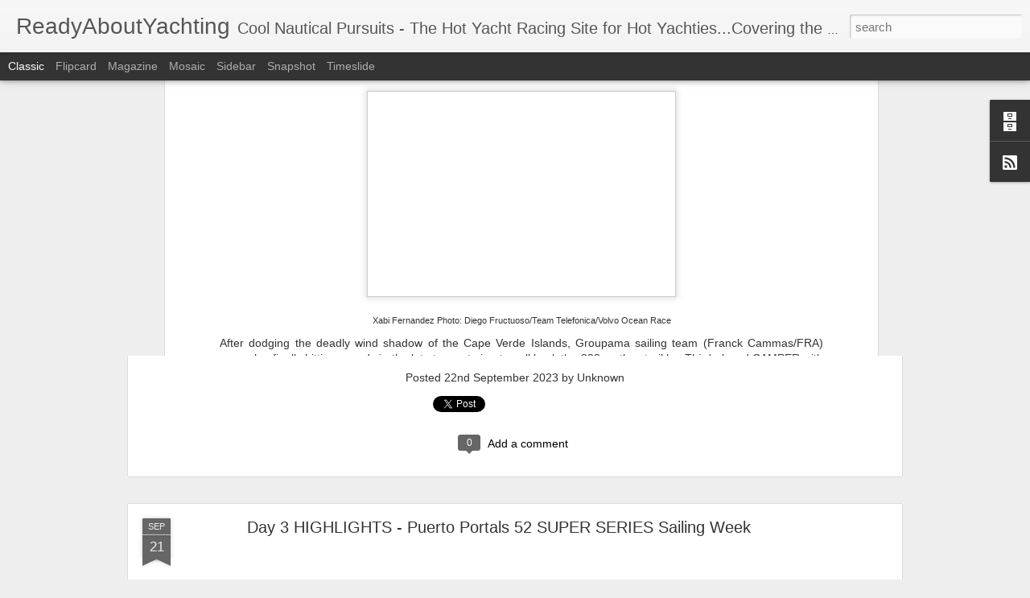

--- FILE ---
content_type: text/javascript; charset=UTF-8
request_url: http://www.readyaboutyachting.com.au/?v=0&action=initial&widgetId=BlogArchive1&responseType=js&xssi_token=AOuZoY6x7a_vqQAmoMSqBIF3-TXSXNEQ5w%3A1769034232165
body_size: 2057
content:
try {
_WidgetManager._HandleControllerResult('BlogArchive1', 'initial',{'url': 'http://www.readyaboutyachting.com.au/search?updated-min\x3d1970-01-01T01:00:00%2B01:00\x26updated-max\x3d292278994-08-17T07:12:55Z\x26max-results\x3d50', 'name': 'All Posts', 'expclass': 'expanded', 'toggleId': 'ALL-0', 'post-count': 3722, 'data': [{'url': 'http://www.readyaboutyachting.com.au/2023/', 'name': '2023', 'expclass': 'expanded', 'toggleId': 'YEARLY-1672527600000', 'post-count': 5, 'data': [{'url': 'http://www.readyaboutyachting.com.au/2023/09/', 'name': 'September', 'expclass': 'expanded', 'toggleId': 'MONTHLY-1693519200000', 'post-count': 3, 'posts': [{'title': 'Day 4 HIGHLIGHTS - Puerto Portals 52 SUPER SERIES ...', 'url': 'http://www.readyaboutyachting.com.au/2023/09/day-4-highlights-puerto-portals-52.html'}, {'title': 'Day 3 HIGHLIGHTS - Puerto Portals 52 SUPER SERIES ...', 'url': 'http://www.readyaboutyachting.com.au/2023/09/day-3-highlights-puerto-portals-52.html'}, {'title': 'Day 2 HIGHLIGHTS - Puerto Portals 52 SUPER SERIES ...', 'url': 'http://www.readyaboutyachting.com.au/2023/09/day-2-highlights-puerto-portals-52.html'}]}, {'url': 'http://www.readyaboutyachting.com.au/2023/07/', 'name': 'July', 'expclass': 'collapsed', 'toggleId': 'MONTHLY-1688162400000', 'post-count': 2}]}, {'url': 'http://www.readyaboutyachting.com.au/2022/', 'name': '2022', 'expclass': 'collapsed', 'toggleId': 'YEARLY-1640991600000', 'post-count': 2, 'data': [{'url': 'http://www.readyaboutyachting.com.au/2022/06/', 'name': 'June', 'expclass': 'collapsed', 'toggleId': 'MONTHLY-1654034400000', 'post-count': 1}, {'url': 'http://www.readyaboutyachting.com.au/2022/04/', 'name': 'April', 'expclass': 'collapsed', 'toggleId': 'MONTHLY-1648764000000', 'post-count': 1}]}, {'url': 'http://www.readyaboutyachting.com.au/2021/', 'name': '2021', 'expclass': 'collapsed', 'toggleId': 'YEARLY-1609455600000', 'post-count': 7, 'data': [{'url': 'http://www.readyaboutyachting.com.au/2021/12/', 'name': 'December', 'expclass': 'collapsed', 'toggleId': 'MONTHLY-1638313200000', 'post-count': 2}, {'url': 'http://www.readyaboutyachting.com.au/2021/11/', 'name': 'November', 'expclass': 'collapsed', 'toggleId': 'MONTHLY-1635721200000', 'post-count': 2}, {'url': 'http://www.readyaboutyachting.com.au/2021/10/', 'name': 'October', 'expclass': 'collapsed', 'toggleId': 'MONTHLY-1633039200000', 'post-count': 2}, {'url': 'http://www.readyaboutyachting.com.au/2021/08/', 'name': 'August', 'expclass': 'collapsed', 'toggleId': 'MONTHLY-1627768800000', 'post-count': 1}]}, {'url': 'http://www.readyaboutyachting.com.au/2019/', 'name': '2019', 'expclass': 'collapsed', 'toggleId': 'YEARLY-1546297200000', 'post-count': 19, 'data': [{'url': 'http://www.readyaboutyachting.com.au/2019/05/', 'name': 'May', 'expclass': 'collapsed', 'toggleId': 'MONTHLY-1556661600000', 'post-count': 5}, {'url': 'http://www.readyaboutyachting.com.au/2019/03/', 'name': 'March', 'expclass': 'collapsed', 'toggleId': 'MONTHLY-1551394800000', 'post-count': 7}, {'url': 'http://www.readyaboutyachting.com.au/2019/02/', 'name': 'February', 'expclass': 'collapsed', 'toggleId': 'MONTHLY-1548975600000', 'post-count': 5}, {'url': 'http://www.readyaboutyachting.com.au/2019/01/', 'name': 'January', 'expclass': 'collapsed', 'toggleId': 'MONTHLY-1546297200000', 'post-count': 2}]}, {'url': 'http://www.readyaboutyachting.com.au/2018/', 'name': '2018', 'expclass': 'collapsed', 'toggleId': 'YEARLY-1514761200000', 'post-count': 94, 'data': [{'url': 'http://www.readyaboutyachting.com.au/2018/12/', 'name': 'December', 'expclass': 'collapsed', 'toggleId': 'MONTHLY-1543618800000', 'post-count': 8}, {'url': 'http://www.readyaboutyachting.com.au/2018/11/', 'name': 'November', 'expclass': 'collapsed', 'toggleId': 'MONTHLY-1541026800000', 'post-count': 9}, {'url': 'http://www.readyaboutyachting.com.au/2018/10/', 'name': 'October', 'expclass': 'collapsed', 'toggleId': 'MONTHLY-1538344800000', 'post-count': 3}, {'url': 'http://www.readyaboutyachting.com.au/2018/09/', 'name': 'September', 'expclass': 'collapsed', 'toggleId': 'MONTHLY-1535752800000', 'post-count': 7}, {'url': 'http://www.readyaboutyachting.com.au/2018/08/', 'name': 'August', 'expclass': 'collapsed', 'toggleId': 'MONTHLY-1533074400000', 'post-count': 18}, {'url': 'http://www.readyaboutyachting.com.au/2018/07/', 'name': 'July', 'expclass': 'collapsed', 'toggleId': 'MONTHLY-1530396000000', 'post-count': 21}, {'url': 'http://www.readyaboutyachting.com.au/2018/06/', 'name': 'June', 'expclass': 'collapsed', 'toggleId': 'MONTHLY-1527804000000', 'post-count': 5}, {'url': 'http://www.readyaboutyachting.com.au/2018/05/', 'name': 'May', 'expclass': 'collapsed', 'toggleId': 'MONTHLY-1525125600000', 'post-count': 6}, {'url': 'http://www.readyaboutyachting.com.au/2018/04/', 'name': 'April', 'expclass': 'collapsed', 'toggleId': 'MONTHLY-1522533600000', 'post-count': 3}, {'url': 'http://www.readyaboutyachting.com.au/2018/03/', 'name': 'March', 'expclass': 'collapsed', 'toggleId': 'MONTHLY-1519858800000', 'post-count': 9}, {'url': 'http://www.readyaboutyachting.com.au/2018/02/', 'name': 'February', 'expclass': 'collapsed', 'toggleId': 'MONTHLY-1517439600000', 'post-count': 4}, {'url': 'http://www.readyaboutyachting.com.au/2018/01/', 'name': 'January', 'expclass': 'collapsed', 'toggleId': 'MONTHLY-1514761200000', 'post-count': 1}]}, {'url': 'http://www.readyaboutyachting.com.au/2017/', 'name': '2017', 'expclass': 'collapsed', 'toggleId': 'YEARLY-1483225200000', 'post-count': 39, 'data': [{'url': 'http://www.readyaboutyachting.com.au/2017/06/', 'name': 'June', 'expclass': 'collapsed', 'toggleId': 'MONTHLY-1496268000000', 'post-count': 10}, {'url': 'http://www.readyaboutyachting.com.au/2017/05/', 'name': 'May', 'expclass': 'collapsed', 'toggleId': 'MONTHLY-1493589600000', 'post-count': 1}, {'url': 'http://www.readyaboutyachting.com.au/2017/03/', 'name': 'March', 'expclass': 'collapsed', 'toggleId': 'MONTHLY-1488322800000', 'post-count': 14}, {'url': 'http://www.readyaboutyachting.com.au/2017/02/', 'name': 'February', 'expclass': 'collapsed', 'toggleId': 'MONTHLY-1485903600000', 'post-count': 3}, {'url': 'http://www.readyaboutyachting.com.au/2017/01/', 'name': 'January', 'expclass': 'collapsed', 'toggleId': 'MONTHLY-1483225200000', 'post-count': 11}]}, {'url': 'http://www.readyaboutyachting.com.au/2016/', 'name': '2016', 'expclass': 'collapsed', 'toggleId': 'YEARLY-1451602800000', 'post-count': 141, 'data': [{'url': 'http://www.readyaboutyachting.com.au/2016/12/', 'name': 'December', 'expclass': 'collapsed', 'toggleId': 'MONTHLY-1480546800000', 'post-count': 8}, {'url': 'http://www.readyaboutyachting.com.au/2016/11/', 'name': 'November', 'expclass': 'collapsed', 'toggleId': 'MONTHLY-1477954800000', 'post-count': 6}, {'url': 'http://www.readyaboutyachting.com.au/2016/10/', 'name': 'October', 'expclass': 'collapsed', 'toggleId': 'MONTHLY-1475272800000', 'post-count': 9}, {'url': 'http://www.readyaboutyachting.com.au/2016/09/', 'name': 'September', 'expclass': 'collapsed', 'toggleId': 'MONTHLY-1472680800000', 'post-count': 12}, {'url': 'http://www.readyaboutyachting.com.au/2016/08/', 'name': 'August', 'expclass': 'collapsed', 'toggleId': 'MONTHLY-1470002400000', 'post-count': 14}, {'url': 'http://www.readyaboutyachting.com.au/2016/07/', 'name': 'July', 'expclass': 'collapsed', 'toggleId': 'MONTHLY-1467324000000', 'post-count': 19}, {'url': 'http://www.readyaboutyachting.com.au/2016/06/', 'name': 'June', 'expclass': 'collapsed', 'toggleId': 'MONTHLY-1464732000000', 'post-count': 8}, {'url': 'http://www.readyaboutyachting.com.au/2016/05/', 'name': 'May', 'expclass': 'collapsed', 'toggleId': 'MONTHLY-1462053600000', 'post-count': 19}, {'url': 'http://www.readyaboutyachting.com.au/2016/04/', 'name': 'April', 'expclass': 'collapsed', 'toggleId': 'MONTHLY-1459461600000', 'post-count': 3}, {'url': 'http://www.readyaboutyachting.com.au/2016/03/', 'name': 'March', 'expclass': 'collapsed', 'toggleId': 'MONTHLY-1456786800000', 'post-count': 11}, {'url': 'http://www.readyaboutyachting.com.au/2016/02/', 'name': 'February', 'expclass': 'collapsed', 'toggleId': 'MONTHLY-1454281200000', 'post-count': 19}, {'url': 'http://www.readyaboutyachting.com.au/2016/01/', 'name': 'January', 'expclass': 'collapsed', 'toggleId': 'MONTHLY-1451602800000', 'post-count': 13}]}, {'url': 'http://www.readyaboutyachting.com.au/2015/', 'name': '2015', 'expclass': 'collapsed', 'toggleId': 'YEARLY-1420066800000', 'post-count': 175, 'data': [{'url': 'http://www.readyaboutyachting.com.au/2015/12/', 'name': 'December', 'expclass': 'collapsed', 'toggleId': 'MONTHLY-1448924400000', 'post-count': 8}, {'url': 'http://www.readyaboutyachting.com.au/2015/11/', 'name': 'November', 'expclass': 'collapsed', 'toggleId': 'MONTHLY-1446332400000', 'post-count': 9}, {'url': 'http://www.readyaboutyachting.com.au/2015/10/', 'name': 'October', 'expclass': 'collapsed', 'toggleId': 'MONTHLY-1443650400000', 'post-count': 3}, {'url': 'http://www.readyaboutyachting.com.au/2015/09/', 'name': 'September', 'expclass': 'collapsed', 'toggleId': 'MONTHLY-1441058400000', 'post-count': 14}, {'url': 'http://www.readyaboutyachting.com.au/2015/08/', 'name': 'August', 'expclass': 'collapsed', 'toggleId': 'MONTHLY-1438380000000', 'post-count': 11}, {'url': 'http://www.readyaboutyachting.com.au/2015/07/', 'name': 'July', 'expclass': 'collapsed', 'toggleId': 'MONTHLY-1435701600000', 'post-count': 19}, {'url': 'http://www.readyaboutyachting.com.au/2015/06/', 'name': 'June', 'expclass': 'collapsed', 'toggleId': 'MONTHLY-1433109600000', 'post-count': 31}, {'url': 'http://www.readyaboutyachting.com.au/2015/05/', 'name': 'May', 'expclass': 'collapsed', 'toggleId': 'MONTHLY-1430431200000', 'post-count': 22}, {'url': 'http://www.readyaboutyachting.com.au/2015/04/', 'name': 'April', 'expclass': 'collapsed', 'toggleId': 'MONTHLY-1427839200000', 'post-count': 10}, {'url': 'http://www.readyaboutyachting.com.au/2015/03/', 'name': 'March', 'expclass': 'collapsed', 'toggleId': 'MONTHLY-1425164400000', 'post-count': 18}, {'url': 'http://www.readyaboutyachting.com.au/2015/02/', 'name': 'February', 'expclass': 'collapsed', 'toggleId': 'MONTHLY-1422745200000', 'post-count': 18}, {'url': 'http://www.readyaboutyachting.com.au/2015/01/', 'name': 'January', 'expclass': 'collapsed', 'toggleId': 'MONTHLY-1420066800000', 'post-count': 12}]}, {'url': 'http://www.readyaboutyachting.com.au/2014/', 'name': '2014', 'expclass': 'collapsed', 'toggleId': 'YEARLY-1388530800000', 'post-count': 380, 'data': [{'url': 'http://www.readyaboutyachting.com.au/2014/12/', 'name': 'December', 'expclass': 'collapsed', 'toggleId': 'MONTHLY-1417388400000', 'post-count': 10}, {'url': 'http://www.readyaboutyachting.com.au/2014/11/', 'name': 'November', 'expclass': 'collapsed', 'toggleId': 'MONTHLY-1414796400000', 'post-count': 26}, {'url': 'http://www.readyaboutyachting.com.au/2014/10/', 'name': 'October', 'expclass': 'collapsed', 'toggleId': 'MONTHLY-1412114400000', 'post-count': 26}, {'url': 'http://www.readyaboutyachting.com.au/2014/09/', 'name': 'September', 'expclass': 'collapsed', 'toggleId': 'MONTHLY-1409522400000', 'post-count': 17}, {'url': 'http://www.readyaboutyachting.com.au/2014/08/', 'name': 'August', 'expclass': 'collapsed', 'toggleId': 'MONTHLY-1406844000000', 'post-count': 34}, {'url': 'http://www.readyaboutyachting.com.au/2014/07/', 'name': 'July', 'expclass': 'collapsed', 'toggleId': 'MONTHLY-1404165600000', 'post-count': 13}, {'url': 'http://www.readyaboutyachting.com.au/2014/06/', 'name': 'June', 'expclass': 'collapsed', 'toggleId': 'MONTHLY-1401573600000', 'post-count': 46}, {'url': 'http://www.readyaboutyachting.com.au/2014/05/', 'name': 'May', 'expclass': 'collapsed', 'toggleId': 'MONTHLY-1398895200000', 'post-count': 36}, {'url': 'http://www.readyaboutyachting.com.au/2014/04/', 'name': 'April', 'expclass': 'collapsed', 'toggleId': 'MONTHLY-1396303200000', 'post-count': 40}, {'url': 'http://www.readyaboutyachting.com.au/2014/03/', 'name': 'March', 'expclass': 'collapsed', 'toggleId': 'MONTHLY-1393628400000', 'post-count': 44}, {'url': 'http://www.readyaboutyachting.com.au/2014/02/', 'name': 'February', 'expclass': 'collapsed', 'toggleId': 'MONTHLY-1391209200000', 'post-count': 50}, {'url': 'http://www.readyaboutyachting.com.au/2014/01/', 'name': 'January', 'expclass': 'collapsed', 'toggleId': 'MONTHLY-1388530800000', 'post-count': 38}]}, {'url': 'http://www.readyaboutyachting.com.au/2013/', 'name': '2013', 'expclass': 'collapsed', 'toggleId': 'YEARLY-1356994800000', 'post-count': 554, 'data': [{'url': 'http://www.readyaboutyachting.com.au/2013/12/', 'name': 'December', 'expclass': 'collapsed', 'toggleId': 'MONTHLY-1385852400000', 'post-count': 31}, {'url': 'http://www.readyaboutyachting.com.au/2013/11/', 'name': 'November', 'expclass': 'collapsed', 'toggleId': 'MONTHLY-1383260400000', 'post-count': 37}, {'url': 'http://www.readyaboutyachting.com.au/2013/10/', 'name': 'October', 'expclass': 'collapsed', 'toggleId': 'MONTHLY-1380578400000', 'post-count': 39}, {'url': 'http://www.readyaboutyachting.com.au/2013/09/', 'name': 'September', 'expclass': 'collapsed', 'toggleId': 'MONTHLY-1377986400000', 'post-count': 63}, {'url': 'http://www.readyaboutyachting.com.au/2013/08/', 'name': 'August', 'expclass': 'collapsed', 'toggleId': 'MONTHLY-1375308000000', 'post-count': 75}, {'url': 'http://www.readyaboutyachting.com.au/2013/07/', 'name': 'July', 'expclass': 'collapsed', 'toggleId': 'MONTHLY-1372629600000', 'post-count': 77}, {'url': 'http://www.readyaboutyachting.com.au/2013/06/', 'name': 'June', 'expclass': 'collapsed', 'toggleId': 'MONTHLY-1370037600000', 'post-count': 18}, {'url': 'http://www.readyaboutyachting.com.au/2013/05/', 'name': 'May', 'expclass': 'collapsed', 'toggleId': 'MONTHLY-1367359200000', 'post-count': 38}, {'url': 'http://www.readyaboutyachting.com.au/2013/04/', 'name': 'April', 'expclass': 'collapsed', 'toggleId': 'MONTHLY-1364767200000', 'post-count': 49}, {'url': 'http://www.readyaboutyachting.com.au/2013/03/', 'name': 'March', 'expclass': 'collapsed', 'toggleId': 'MONTHLY-1362092400000', 'post-count': 33}, {'url': 'http://www.readyaboutyachting.com.au/2013/02/', 'name': 'February', 'expclass': 'collapsed', 'toggleId': 'MONTHLY-1359673200000', 'post-count': 48}, {'url': 'http://www.readyaboutyachting.com.au/2013/01/', 'name': 'January', 'expclass': 'collapsed', 'toggleId': 'MONTHLY-1356994800000', 'post-count': 46}]}, {'url': 'http://www.readyaboutyachting.com.au/2012/', 'name': '2012', 'expclass': 'collapsed', 'toggleId': 'YEARLY-1325372400000', 'post-count': 1030, 'data': [{'url': 'http://www.readyaboutyachting.com.au/2012/12/', 'name': 'December', 'expclass': 'collapsed', 'toggleId': 'MONTHLY-1354316400000', 'post-count': 10}, {'url': 'http://www.readyaboutyachting.com.au/2012/11/', 'name': 'November', 'expclass': 'collapsed', 'toggleId': 'MONTHLY-1351724400000', 'post-count': 10}, {'url': 'http://www.readyaboutyachting.com.au/2012/10/', 'name': 'October', 'expclass': 'collapsed', 'toggleId': 'MONTHLY-1349042400000', 'post-count': 45}, {'url': 'http://www.readyaboutyachting.com.au/2012/09/', 'name': 'September', 'expclass': 'collapsed', 'toggleId': 'MONTHLY-1346450400000', 'post-count': 38}, {'url': 'http://www.readyaboutyachting.com.au/2012/08/', 'name': 'August', 'expclass': 'collapsed', 'toggleId': 'MONTHLY-1343772000000', 'post-count': 72}, {'url': 'http://www.readyaboutyachting.com.au/2012/07/', 'name': 'July', 'expclass': 'collapsed', 'toggleId': 'MONTHLY-1341093600000', 'post-count': 72}, {'url': 'http://www.readyaboutyachting.com.au/2012/06/', 'name': 'June', 'expclass': 'collapsed', 'toggleId': 'MONTHLY-1338501600000', 'post-count': 106}, {'url': 'http://www.readyaboutyachting.com.au/2012/05/', 'name': 'May', 'expclass': 'collapsed', 'toggleId': 'MONTHLY-1335823200000', 'post-count': 175}, {'url': 'http://www.readyaboutyachting.com.au/2012/04/', 'name': 'April', 'expclass': 'collapsed', 'toggleId': 'MONTHLY-1333231200000', 'post-count': 212}, {'url': 'http://www.readyaboutyachting.com.au/2012/03/', 'name': 'March', 'expclass': 'collapsed', 'toggleId': 'MONTHLY-1330556400000', 'post-count': 112}, {'url': 'http://www.readyaboutyachting.com.au/2012/02/', 'name': 'February', 'expclass': 'collapsed', 'toggleId': 'MONTHLY-1328050800000', 'post-count': 112}, {'url': 'http://www.readyaboutyachting.com.au/2012/01/', 'name': 'January', 'expclass': 'collapsed', 'toggleId': 'MONTHLY-1325372400000', 'post-count': 66}]}, {'url': 'http://www.readyaboutyachting.com.au/2011/', 'name': '2011', 'expclass': 'collapsed', 'toggleId': 'YEARLY-1293836400000', 'post-count': 907, 'data': [{'url': 'http://www.readyaboutyachting.com.au/2011/12/', 'name': 'December', 'expclass': 'collapsed', 'toggleId': 'MONTHLY-1322694000000', 'post-count': 111}, {'url': 'http://www.readyaboutyachting.com.au/2011/11/', 'name': 'November', 'expclass': 'collapsed', 'toggleId': 'MONTHLY-1320102000000', 'post-count': 119}, {'url': 'http://www.readyaboutyachting.com.au/2011/10/', 'name': 'October', 'expclass': 'collapsed', 'toggleId': 'MONTHLY-1317420000000', 'post-count': 42}, {'url': 'http://www.readyaboutyachting.com.au/2011/09/', 'name': 'September', 'expclass': 'collapsed', 'toggleId': 'MONTHLY-1314828000000', 'post-count': 68}, {'url': 'http://www.readyaboutyachting.com.au/2011/08/', 'name': 'August', 'expclass': 'collapsed', 'toggleId': 'MONTHLY-1312149600000', 'post-count': 122}, {'url': 'http://www.readyaboutyachting.com.au/2011/07/', 'name': 'July', 'expclass': 'collapsed', 'toggleId': 'MONTHLY-1309471200000', 'post-count': 64}, {'url': 'http://www.readyaboutyachting.com.au/2011/06/', 'name': 'June', 'expclass': 'collapsed', 'toggleId': 'MONTHLY-1306879200000', 'post-count': 62}, {'url': 'http://www.readyaboutyachting.com.au/2011/05/', 'name': 'May', 'expclass': 'collapsed', 'toggleId': 'MONTHLY-1304200800000', 'post-count': 83}, {'url': 'http://www.readyaboutyachting.com.au/2011/04/', 'name': 'April', 'expclass': 'collapsed', 'toggleId': 'MONTHLY-1301608800000', 'post-count': 72}, {'url': 'http://www.readyaboutyachting.com.au/2011/03/', 'name': 'March', 'expclass': 'collapsed', 'toggleId': 'MONTHLY-1298934000000', 'post-count': 73}, {'url': 'http://www.readyaboutyachting.com.au/2011/02/', 'name': 'February', 'expclass': 'collapsed', 'toggleId': 'MONTHLY-1296514800000', 'post-count': 44}, {'url': 'http://www.readyaboutyachting.com.au/2011/01/', 'name': 'January', 'expclass': 'collapsed', 'toggleId': 'MONTHLY-1293836400000', 'post-count': 47}]}, {'url': 'http://www.readyaboutyachting.com.au/2010/', 'name': '2010', 'expclass': 'collapsed', 'toggleId': 'YEARLY-1262300400000', 'post-count': 369, 'data': [{'url': 'http://www.readyaboutyachting.com.au/2010/12/', 'name': 'December', 'expclass': 'collapsed', 'toggleId': 'MONTHLY-1291158000000', 'post-count': 79}, {'url': 'http://www.readyaboutyachting.com.au/2010/11/', 'name': 'November', 'expclass': 'collapsed', 'toggleId': 'MONTHLY-1288566000000', 'post-count': 72}, {'url': 'http://www.readyaboutyachting.com.au/2010/10/', 'name': 'October', 'expclass': 'collapsed', 'toggleId': 'MONTHLY-1285884000000', 'post-count': 78}, {'url': 'http://www.readyaboutyachting.com.au/2010/09/', 'name': 'September', 'expclass': 'collapsed', 'toggleId': 'MONTHLY-1283292000000', 'post-count': 41}, {'url': 'http://www.readyaboutyachting.com.au/2010/08/', 'name': 'August', 'expclass': 'collapsed', 'toggleId': 'MONTHLY-1280613600000', 'post-count': 17}, {'url': 'http://www.readyaboutyachting.com.au/2010/07/', 'name': 'July', 'expclass': 'collapsed', 'toggleId': 'MONTHLY-1277935200000', 'post-count': 21}, {'url': 'http://www.readyaboutyachting.com.au/2010/06/', 'name': 'June', 'expclass': 'collapsed', 'toggleId': 'MONTHLY-1275343200000', 'post-count': 14}, {'url': 'http://www.readyaboutyachting.com.au/2010/05/', 'name': 'May', 'expclass': 'collapsed', 'toggleId': 'MONTHLY-1272664800000', 'post-count': 7}, {'url': 'http://www.readyaboutyachting.com.au/2010/03/', 'name': 'March', 'expclass': 'collapsed', 'toggleId': 'MONTHLY-1267398000000', 'post-count': 22}, {'url': 'http://www.readyaboutyachting.com.au/2010/02/', 'name': 'February', 'expclass': 'collapsed', 'toggleId': 'MONTHLY-1264978800000', 'post-count': 18}]}], 'toggleopen': 'MONTHLY-1693519200000', 'style': 'HIERARCHY', 'title': 'Blog Archive'});
} catch (e) {
  if (typeof log != 'undefined') {
    log('HandleControllerResult failed: ' + e);
  }
}
